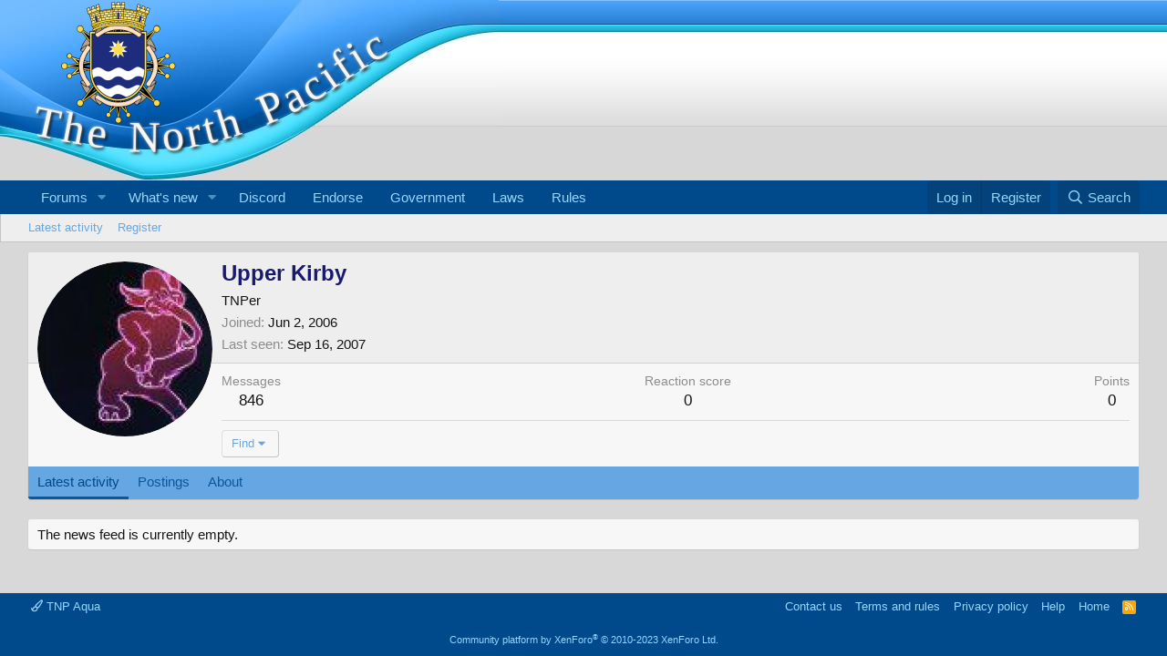

--- FILE ---
content_type: text/css; charset=utf-8
request_url: https://forum.thenorthpacific.org/css.php?css=public%3Amember.less%2Cpublic%3Aextra.less&s=1&l=1&d=1759264854&k=2112c0b25eaf53dda3b2238231b139ea18a693b9
body_size: 2390
content:
@charset "UTF-8";

/********* public:member.less ********/
.memberHeader:before,.memberHeader:after{content:" ";display:table}.memberHeader:after{clear:both}.memberHeader-main{display:flex;flex-direction:column;justify-content:flex-end;color:#141414;background:#eee;border-bottom:1px solid #d1d1d1;border-radius:3px 3px 0 0}.memberHeader--withBanner .memberHeader-main{min-height:250px}.memberHeader-mainContent{position:relative}.memberHeader-avatar{position:absolute;padding:10px}.memberHeader-content{padding:10px;padding-left:212px}.memberHeader-actionTop{float:right}.memberHeader-name{margin:0;margin-top:-.15em;padding:0;font-weight:400;font-size:24px;color:#141414}.memberHeader--withBanner .memberHeader-name{color:white}.memberHeader-nameChangeIndicator{color:#8c8c8c;font-size:75%}.memberHeader-nameChangeIndicator:hover{color:#8c8c8c}.memberHeader--withBanner .memberHeader-nameChangeIndicator{color:#ccc}.memberHeader--withBanner .memberHeader-nameChangeIndicator:hover{color:#ccc}.memberHeader--withBanner .username{text-shadow:-1px -1px 0 #000,1px -1px 0 #000,-1px 1px 0 #000,1px 1px 0 #000}.memberHeader--withBanner .memberHeader-nameChangeIndicator .fa-history{text-shadow:-1px -1px 0 #000,1px -1px 0 #000,-1px 1px 0 #000,1px 1px 0 #000}.memberHeader--withBanner .memberHeader-blurbContainer{color:white;background:rgba(0,0,0,0.4);border-radius:4px;padding:6px;margin-top:6px;text-shadow:0 0 1px #000}.memberHeader--withBanner .memberHeader-blurbContainer .memberHeader-blurb:first-child{margin-top:0}.memberHeader--withBanner .memberHeader-blurbContainer .memberHeader-blurb .pairs dt,.memberHeader--withBanner .memberHeader-blurbContainer .memberHeader-blurb a{color:#ccc}.memberHeader-banners,.memberHeader-blurb{margin-top:3px}.memberHeader-separator{margin:10px 0;border:none;border-top:1px solid #d8d8d8}.memberHeader-stats{font-size:17px}.memberHeader-stats .pairs.pairs--row{min-width:100px}@media (max-width:650px){.memberHeader-avatar .avatar{width:96px;height:96px;font-size:58px}.memberHeader-content{padding-left:116px}}@media (max-width:480px){.memberHeader-avatar{display:block;position:static;float:none;padding-bottom:0;text-align:center}.memberHeader-avatar .avatarWrapper-update{font-size:13px}.memberHeader-content{padding-left:10px}.memberHeader-main .memberHeader-content{display:flex;flex-direction:column;padding-top:0;min-height:0;text-align:center}.memberHeader-name{text-align:center;margin-top:0}.memberHeader-actionTop{float:none;order:2;margin-top:3px}.memberHeader-buttons{text-align:center}.memberHeader-banners,.memberHeader-blurb{text-align:inherit}}.block-tabHeader.block-tabHeader--memberTabs{border-bottom:none}.memberOverviewBlocks{list-style:none;margin:0;padding:0;display:flex;flex-wrap:wrap;align-items:stretch}.memberOverviewBlocks>li{width:33.3%;max-width:100%;padding:6px 10px}@media (max-width:1150px){.memberOverviewBlocks>li{width:50%}}@media (max-width:580px){.memberOverviewBlocks>li{width:100%}}.memberOverviewBlock{display:flex;flex-direction:column}.memberOverviewBlock-list{list-style:none;margin:0;padding:0}.memberOverviewBlock-list>li{margin:6px 0}.memberOverviewBlock-seeMore{background:#eee;border:1px solid #d8d8d8;padding:3px;text-align:center;margin-top:auto}@media (min-width:651px){.memberHeader{min-height:212px}}

/********* public:extra.less ********/
.node .node-icon i{display:none}.node--forum.node--unread .node-icon{background-image:url(https://forum.thenorthpacific.org/styles/default/xenforo/nodes/tnp-forum-node-unread.png);background-repeat:no-repeat;box-sizing:content-box;margin-left:inherit;background-position:center;padding:13px}.node--forum.node--read .node-icon{background-image:url('https://forum.thenorthpacific.org/styles/default/xenforo/nodes/tnp-forum-node-read.png');background-repeat:no-repeat;box-sizing:content-box;margin-left:inherit;background-position:center;padding:13px}.node .node-icon{background-image:url(https://forum.thenorthpacific.org/styles/default/xenforo/nodes/tnp-node-icon.png);background-repeat:no-repeat;box-sizing:content-box;margin-left:inherit;background-position:center;padding:14px}.userBanner.Admin{color:transparent;background-image:url(https://forum.thenorthpacific.org/images/user_banners/userbanner-admin.png);height:36px;width:129px;box-shadow:unset;border:unset;padding:unset;margin-left:-6.5px}.userBanner.AdminEmeritus{color:transparent;background-image:url(https://forum.thenorthpacific.org/images/user_banners/userbanner-adminemeritus.png);height:36px;width:129px;box-shadow:unset;border:unset;padding:unset;margin-left:-6.5px}.userBanner.GlobalMod{color:transparent;background-image:url(https://forum.thenorthpacific.org/images/user_banners/userbanner-globalmod.png);height:36px;width:129px;box-shadow:unset;border:unset;padding:unset;margin-left:-6.5px}.userBanner.Delegate{color:transparent;background-image:url(https://forum.thenorthpacific.org/images/user_banners/userbanner-delegate.png);height:36px;width:129px;box-shadow:unset;border:unset;padding:unset;margin-left:-6.5px}.userBanner.SC{color:transparent;background-image:url(https://forum.thenorthpacific.org/images/user_banners/userbanner-sc.png);height:36px;width:129px;box-shadow:unset;border:unset;padding:unset;margin-left:-6.5px}.userBanner.VD{color:transparent;background-image:url(https://forum.thenorthpacific.org/images/user_banners/userbanner-vd.png);height:36px;width:129px;box-shadow:unset;border:unset;padding:unset;margin-left:-6.5px}.userBanner.RPMod{color:transparent;background-image:url(https://forum.thenorthpacific.org/images/user_banners/userbanner-rpmod.png);height:36px;width:129px;box-shadow:unset;border:unset;padding:unset;margin-left:-6.5px}.userBanner.Minister{color:transparent;background-image:url(https://forum.thenorthpacific.org/images/user_banners/userbanner-minister.png);height:36px;width:129px;box-shadow:unset;border:unset;padding:unset;margin-left:-6.5px}.userBanner.Citizen{color:transparent;background-image:url(https://forum.thenorthpacific.org/images/user_banners/userbanner-citizen.png);height:36px;width:129px;box-shadow:unset;border:unset;padding:unset;margin-left:-6.5px}.userBanner.Resident{color:transparent;background-image:url(https://forum.thenorthpacific.org/images/user_banners/userbanner-resident.png);height:36px;width:129px;box-shadow:unset;border:unset;padding:unset;margin-left:-6.5px}.userBanner.Envoy{color:transparent;background-image:url(https://forum.thenorthpacific.org/images/user_banners/userbanner-envoy.png);height:36px;width:129px;box-shadow:unset;border:unset;padding:unset;margin-left:-6.5px}.userBanner.DeputyMinister{color:transparent;background-image:url(https://forum.thenorthpacific.org/images/user_banners/userbanner-deputyminister.png);height:36px;width:129px;box-shadow:unset;border:unset;padding:unset;margin-left:-6.5px}.userBanner.DeputySpeaker{color:transparent;background-image:url(https://forum.thenorthpacific.org/images/user_banners/userbanner-deputyspeaker.png);height:36px;width:129px;box-shadow:unset;border:unset;padding:unset;margin-left:-6.5px}.userBanner.DeputyAG{color:transparent;background-image:url(https://forum.thenorthpacific.org/images/user_banners/userbanner-deputyag.png);height:36px;width:129px;box-shadow:unset;border:unset;padding:unset;margin-left:-6.5px}.userBanner.NPA{color:transparent;background-image:url(https://forum.thenorthpacific.org/images/user_banners/userbanner-npa.png);height:36px;width:129px;box-shadow:unset;border:unset;padding:unset;margin-left:-6.5px}.userBanner.Speaker{color:transparent;background-image:url(https://forum.thenorthpacific.org/images/user_banners/userbanner-speaker.png);height:36px;width:129px;box-shadow:unset;border:unset;padding:unset;margin-left:-6.5px}.userBanner.Supporter{color:transparent;background-image:url(https://forum.thenorthpacific.org/images/user_banners/userbanner-supporter.png);height:36px;width:129px;box-shadow:unset;border:unset;padding:unset;margin-left:-6.5px}.userBanner.Sustainer{color:transparent;background-image:url(https://forum.thenorthpacific.org/images/user_banners/userbanner-sustainer.png);height:36px;width:137px;box-shadow:unset;border:unset;padding:unset;margin-left:-7px}.userBanner.THO{color:transparent;background-image:url(https://forum.thenorthpacific.org/images/user_banners/userbanner-tho.png);height:36px;width:129px;box-shadow:unset;border:unset;padding:unset;margin-left:-6.5px}.userBanner.AG{color:transparent;background-image:url(https://forum.thenorthpacific.org/images/user_banners/userbanner-ag.png);height:36px;width:129px;box-shadow:unset;border:unset;padding:unset;margin-left:-6.5px}.userBanner.EC{color:transparent;background-image:url(https://forum.thenorthpacific.org/images/user_banners/userbanner-ec.png);height:36px;width:129px;box-shadow:unset;border:unset;padding:unset;margin-left:-6.5px}.userBanner.GamesideAdvocate{color:transparent;background-image:url(https://forum.thenorthpacific.org/images/user_banners/userbanner-gamesideadvocate.png);height:36px;width:129px;box-shadow:unset;border:unset;padding:unset;margin-left:-6.5px}.userBanner.Justice{color:transparent;background-image:url(https://forum.thenorthpacific.org/images/user_banners/userbanner-justice.png);height:36px;width:129px;box-shadow:unset;border:unset;padding:unset;margin-left:-6.5px}.usergroup_minister{color:green;font-weight:bold}.username--style7{color:green;font-weight:bold}.usergroup_roleplay_moderator{color:slateblue;font-weight:bold}.username--style10{color:slateblue;font-weight:bold}.usergroup_delegate{color:firebrick;font-weight:bold}.username--style18{color:firebrick;font-weight:bold}.usergroup_justice{color:indigo;font-weight:bold}.username--style22{color:indigo;font-weight:bold}.usergroup_speaker{color:deeppink;font-weight:bold}.username--style8{color:deeppink;font-weight:bold}.usergroup_deputy_speaker{color:hotpink;font-weight:bold}.username--style17{color:hotpink;font-weight:bold}.usergroup_security_council{color:darkgoldenrod;font-weight:bold}.username--style13{color:darkgoldenrod;font-weight:bold}.usergroup_vice_delegate{color:maroon;font-weight:bold}.username--style19{color:maroon;font-weight:bold}.usergroup_administrator{color:royalblue;font-weight:bold}.username--style3{color:royalblue;font-weight:bold}.usergroup_administrator_emeritus{color:royalblue;font-weight:bold}.username--style9{color:royalblue;font-weight:bold}.usergroup_citizen{color:darkorange;font-weight:bold}.username--style20{color:darkorange;font-weight:bold}.usergroup_deputy_minister{color:limegreen;font-weight:bold}.username--style16{color:limegreen;font-weight:bold}.usergroup_election_commissioner{color:tomato;font-weight:bold}.username--style21{color:tomato;font-weight:bold}.usergroup_foreign_envoy{color:burlywood;font-weight:bold}.username--style14{color:burlywood;font-weight:bold}.usergroup_gameside_advocate{color:mediumseagreen;font-weight:bold}.username--style35{color:mediumseagreen;font-weight:bold}.usergroup_gameside_advocate{color:mediumseagreen;font-weight:bold}.username--style35{color:mediumseagreen;font-weight:bold}.usergroup_north_pacific_army{color:cadetblue;font-weight:bold}.username--style29{color:cadetblue;font-weight:bold}.usergroup_registered{color:midnightblue;font-weight:bold}.username--style2{color:midnightblue;font-weight:bold}.usergroup_resident{color:orange;font-weight:bold}.username--style5{color:orange;font-weight:bold}.usergroup_supporter{color:gold;font-weight:bold}.username--style12{color:gold;font-weight:bold}.usergroup_sustainer{color:gold;font-weight:bold}.username--style59{color:gold;font-weight:bold}.usergroup_temporary_hearing_officer{color:indigo;font-weight:bold}.username--style30{color:indigo;font-weight:bold}.usergroup_attorney_general{color:darkmagenta;font-weight:bold}.username--style11{color:darkmagenta;font-weight:bold}.usergroup_deputy_attorney_general{color:darkviolet;font-weight:bold}.username--style28{color:darkviolet;font-weight:bold}.usergroup_global_moderator{color:#41aae1;font-weight:bold}.username--style41{color:#41aae1;font-weight:bold}table,td,th,tr{border:.75px solid #000}#documents ul li{display:inline;padding:0}#documents ul li.first::after{content:"\0020"}#documents ul li:not(:last-child):not(:first-child)::after{content:"\0020\00b7\0020"}#documents ul{padding:0}#govt table{width:100%;table-layout:auto;border-collapse:collapse}#govt td{padding:2px;text-align:center}.p-header-logo{margin-left:-30px}.bbCodeBlock--expandable .bbCodeBlock-expandContent{max-height:100%}.message-userExtras .pairs--justified dd{float:left;clear:both}.message-userExtras{display:block !important}